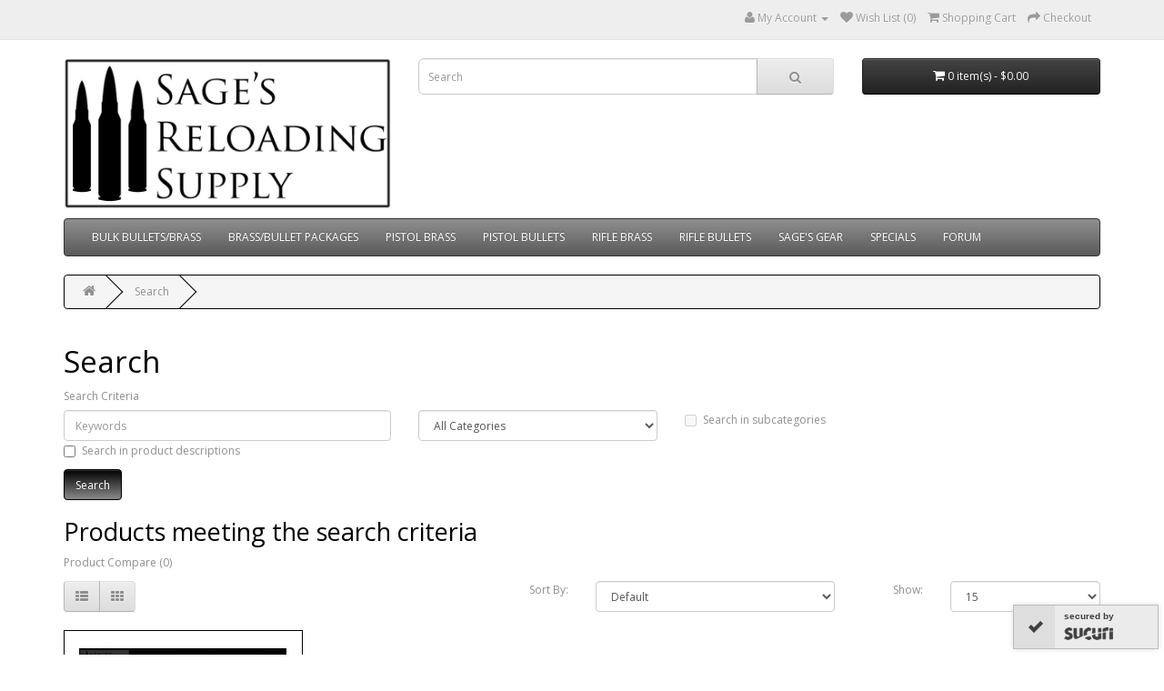

--- FILE ---
content_type: text/html; charset=utf-8
request_url: https://sagesreloadingsupply.com/index.php?route=product/search&tag=MatchKing
body_size: 5222
content:
<!DOCTYPE html>
<!--[if IE]><![endif]-->
<!--[if IE 8 ]><html dir="ltr" lang="en" class="ie8"><![endif]-->
<!--[if IE 9 ]><html dir="ltr" lang="en" class="ie9"><![endif]-->
<!--[if (gt IE 9)|!(IE)]><!-->
<html dir="ltr" lang="en">
<!--<![endif]-->
<head>
<meta charset="UTF-8" />
<meta name="viewport" content="width=device-width, initial-scale=1">
<meta http-equiv="X-UA-Compatible" content="IE=edge">
<title>Search - Tag - MatchKing</title>
<base href="https://sagesreloadingsupply.com/" />
<script src="catalog/view/javascript/jquery/jquery-2.1.1.min.js" type="text/javascript"></script>
<link href="catalog/view/javascript/bootstrap/css/bootstrap.min.css" rel="stylesheet" media="screen" />
<script src="catalog/view/javascript/bootstrap/js/bootstrap.min.js" type="text/javascript"></script>
<link href="catalog/view/javascript/font-awesome/css/font-awesome.min.css" rel="stylesheet" type="text/css" />
<link href="//fonts.googleapis.com/css?family=Open+Sans:400,400i,300,700" rel="stylesheet" type="text/css" />
<link href="catalog/view/theme/default/stylesheet/stylesheet.css" rel="stylesheet">
<script src="catalog/view/javascript/common.js" type="text/javascript"></script>
<link href="https://sagesreloadingsupply.com/index.php?route=product/search" rel="canonical" />
<link href="https://sagesreloadingsupply.com/image/catalog/cart.png" rel="icon" />

<STYLE>
.sagedelay, .sagedelay a  {text-align:center; background:red;color:#ffffff;font-size:14px; padding:8px;}
</STYLE>
</head>
<body class="product-search">

<nav id="top">
  <div class="container">
            <div id="top-links" class="nav pull-right">
      <ul class="list-inline">
        
        <li class="dropdown"><a href="https://sagesreloadingsupply.com/index.php?route=account/account" title="My Account" class="dropdown-toggle" data-toggle="dropdown"><i class="fa fa-user"></i> <span class="hidden-xs hidden-sm hidden-md">My Account</span> <span class="caret"></span></a>
          <ul class="dropdown-menu dropdown-menu-right">
                        <li><a href="https://sagesreloadingsupply.com/index.php?route=account/register">Register</a></li>
            <li><a href="https://sagesreloadingsupply.com/index.php?route=account/login">Login</a></li>
                      </ul>
        </li>
        <li><a href="https://sagesreloadingsupply.com/index.php?route=account/wishlist" id="wishlist-total" title="Wish List (0)"><i class="fa fa-heart"></i> <span class="hidden-xs hidden-sm hidden-md">Wish List (0)</span></a></li>
        <li><a href="http://sagesreloadingsupply.com/index.php?route=checkout/cart" title="Shopping Cart"><i class="fa fa-shopping-cart"></i> <span class="hidden-xs hidden-sm hidden-md">Shopping Cart</span></a></li>
        <li><a href="https://sagesreloadingsupply.com/index.php?route=checkout/checkout" title="Checkout"><i class="fa fa-share"></i> <span class="hidden-xs hidden-sm hidden-md">Checkout</span></a></li>
      </ul>
    </div>
  </div>
</nav>
<header>
  <div class="container">
    <div class="row">
      <div class="col-sm-4">
        <div id="logo">
                    <a href="http://sagesreloadingsupply.com/index.php?route=common/home"><img src="https://sagesreloadingsupply.com/image/catalog/SRSlogo.jpg" title="Sage's Reloading Supply" alt="Sage's Reloading Supply" class="img-responsive" /></a>
                  </div>
      </div>
      <div class="col-sm-5"><div id="search" class="input-group">
  <input type="text" name="search" value="" placeholder="Search" class="form-control input-lg" />
  <span class="input-group-btn">
    <button type="button" class="btn btn-default btn-lg"><i class="fa fa-search"></i></button>
  </span>
</div>      </div>
      <div class="col-sm-3"><div id="cart" class="btn-group btn-block">
  <button type="button" data-toggle="dropdown" data-loading-text="Loading..." class="btn btn-inverse btn-block btn-lg dropdown-toggle"><i class="fa fa-shopping-cart"></i> <span id="cart-total">0 item(s) - $0.00</span></button>
  <ul class="dropdown-menu pull-right">
        <li>
      <p class="text-center">Your shopping cart is empty!</p>
    </li>
      </ul>
</div>
</div>
    </div>
  </div>
</header>
<div class="container">
  <nav id="menu" class="navbar">
    <div class="navbar-header"><span id="category" class="visible-xs">Categories</span>
      <button type="button" class="btn btn-navbar navbar-toggle" data-toggle="collapse" data-target=".navbar-ex1-collapse"><i class="fa fa-bars"></i></button>
    </div>
    <div class="collapse navbar-collapse navbar-ex1-collapse">
      <ul class="nav navbar-nav">
                        <li class="dropdown"><a href="http://sagesreloadingsupply.com/index.php?route=product/category&amp;path=96" class="dropdown-toggle" data-toggle="dropdown">BULK BULLETS/BRASS</a>
          <div class="dropdown-menu">
            <div class="dropdown-inner">
                            <ul class="list-unstyled">
                                <li><a href="http://sagesreloadingsupply.com/index.php?route=product/category&amp;path=96_118">BRASS (18)</a></li>
                                <li><a href="http://sagesreloadingsupply.com/index.php?route=product/category&amp;path=96_117">BULLETS (8)</a></li>
                              </ul>
                          </div>
            <a href="http://sagesreloadingsupply.com/index.php?route=product/category&amp;path=96" class="see-all">Show All BULK BULLETS/BRASS</a> </div>
        </li>
                                <li class="dropdown"><a href="http://sagesreloadingsupply.com/index.php?route=product/category&amp;path=65" class="dropdown-toggle" data-toggle="dropdown">BRASS/BULLET PACKAGES</a>
          <div class="dropdown-menu">
            <div class="dropdown-inner">
                            <ul class="list-unstyled">
                                <li><a href="http://sagesreloadingsupply.com/index.php?route=product/category&amp;path=65_115">.223 (1)</a></li>
                                <li><a href="http://sagesreloadingsupply.com/index.php?route=product/category&amp;path=65_116">300blk (0)</a></li>
                                <li><a href="http://sagesreloadingsupply.com/index.php?route=product/category&amp;path=65_105">380 AUTO (0)</a></li>
                                <li><a href="http://sagesreloadingsupply.com/index.php?route=product/category&amp;path=65_101">9MM (0)</a></li>
                                <li><a href="http://sagesreloadingsupply.com/index.php?route=product/category&amp;path=65_102">38 SPECIAL (0)</a></li>
                                <li><a href="http://sagesreloadingsupply.com/index.php?route=product/category&amp;path=65_103">.40 S&amp;W (0)</a></li>
                                <li><a href="http://sagesreloadingsupply.com/index.php?route=product/category&amp;path=65_104">.45 ACP (0)</a></li>
                                <li><a href="http://sagesreloadingsupply.com/index.php?route=product/category&amp;path=65_165">Custom Packages (25)</a></li>
                              </ul>
                          </div>
            <a href="http://sagesreloadingsupply.com/index.php?route=product/category&amp;path=65" class="see-all">Show All BRASS/BULLET PACKAGES</a> </div>
        </li>
                                <li class="dropdown"><a href="http://sagesreloadingsupply.com/index.php?route=product/category&amp;path=59" class="dropdown-toggle" data-toggle="dropdown">PISTOL BRASS</a>
          <div class="dropdown-menu">
            <div class="dropdown-inner">
                            <ul class="list-unstyled">
                                <li><a href="http://sagesreloadingsupply.com/index.php?route=product/category&amp;path=59_168">One Off / Odd Caliber Pistol Brass (0)</a></li>
                                <li><a href="http://sagesreloadingsupply.com/index.php?route=product/category&amp;path=59_74">.380 ACP (1)</a></li>
                                <li><a href="http://sagesreloadingsupply.com/index.php?route=product/category&amp;path=59_70">9MM (4)</a></li>
                                <li><a href="http://sagesreloadingsupply.com/index.php?route=product/category&amp;path=59_73">38 SPECIAL (2)</a></li>
                                <li><a href="http://sagesreloadingsupply.com/index.php?route=product/category&amp;path=59_71">.357 MAGNUM (2)</a></li>
                                <li><a href="http://sagesreloadingsupply.com/index.php?route=product/category&amp;path=59_72">.357 SIG (0)</a></li>
                                <li><a href="http://sagesreloadingsupply.com/index.php?route=product/category&amp;path=59_75">.40 S&amp;W (3)</a></li>
                                <li><a href="http://sagesreloadingsupply.com/index.php?route=product/category&amp;path=59_110">10MM (3)</a></li>
                                <li><a href="http://sagesreloadingsupply.com/index.php?route=product/category&amp;path=59_97">.44 SPECIAL (0)</a></li>
                                <li><a href="http://sagesreloadingsupply.com/index.php?route=product/category&amp;path=59_76">.44 MAGNUM (1)</a></li>
                                <li><a href="http://sagesreloadingsupply.com/index.php?route=product/category&amp;path=59_77">.45 ACP (6)</a></li>
                                <li><a href="http://sagesreloadingsupply.com/index.php?route=product/category&amp;path=59_78">.45 LONG COLT (0)</a></li>
                                <li><a href="http://sagesreloadingsupply.com/index.php?route=product/category&amp;path=59_112">.50 AE  (1)</a></li>
                                <li><a href="http://sagesreloadingsupply.com/index.php?route=product/category&amp;path=59_114">5.7 FN (1)</a></li>
                              </ul>
                          </div>
            <a href="http://sagesreloadingsupply.com/index.php?route=product/category&amp;path=59" class="see-all">Show All PISTOL BRASS</a> </div>
        </li>
                                <li class="dropdown"><a href="http://sagesreloadingsupply.com/index.php?route=product/category&amp;path=61" class="dropdown-toggle" data-toggle="dropdown">PISTOL BULLETS</a>
          <div class="dropdown-menu">
            <div class="dropdown-inner">
                            <ul class="list-unstyled">
                                <li><a href="http://sagesreloadingsupply.com/index.php?route=product/category&amp;path=61_120">.309 Bullets (1)</a></li>
                                <li><a href="http://sagesreloadingsupply.com/index.php?route=product/category&amp;path=61_99">.380 BULLETS (2)</a></li>
                                <li><a href="http://sagesreloadingsupply.com/index.php?route=product/category&amp;path=61_83">9MM BULLETS (20)</a></li>
                                <li><a href="http://sagesreloadingsupply.com/index.php?route=product/category&amp;path=61_84">.357/38spl BULLETS (12)</a></li>
                                <li><a href="http://sagesreloadingsupply.com/index.php?route=product/category&amp;path=61_85">.40 BULLETS (6)</a></li>
                                <li><a href="http://sagesreloadingsupply.com/index.php?route=product/category&amp;path=61_151">.41 (1)</a></li>
                                <li><a href="http://sagesreloadingsupply.com/index.php?route=product/category&amp;path=61_95">.44 BULLETS (6)</a></li>
                                <li><a href="http://sagesreloadingsupply.com/index.php?route=product/category&amp;path=61_86">.45 BULLETS (14)</a></li>
                                <li><a href="http://sagesreloadingsupply.com/index.php?route=product/category&amp;path=61_98">.50 cal (5)</a></li>
                              </ul>
                          </div>
            <a href="http://sagesreloadingsupply.com/index.php?route=product/category&amp;path=61" class="see-all">Show All PISTOL BULLETS</a> </div>
        </li>
                                <li class="dropdown"><a href="http://sagesreloadingsupply.com/index.php?route=product/category&amp;path=60" class="dropdown-toggle" data-toggle="dropdown">RIFLE BRASS</a>
          <div class="dropdown-menu">
            <div class="dropdown-inner">
                            <ul class="list-unstyled">
                                <li><a href="http://sagesreloadingsupply.com/index.php?route=product/category&amp;path=60_166">Other Rifle Cases/ Small Batch Calibers (5)</a></li>
                                <li><a href="http://sagesreloadingsupply.com/index.php?route=product/category&amp;path=60_79">.223 REMINGTON  (13)</a></li>
                                <li><a href="http://sagesreloadingsupply.com/index.php?route=product/category&amp;path=60_140">.243 Winchester (3)</a></li>
                                <li><a href="http://sagesreloadingsupply.com/index.php?route=product/category&amp;path=60_157">260 Remington (0)</a></li>
                                <li><a href="http://sagesreloadingsupply.com/index.php?route=product/category&amp;path=60_144">.270 Winchester (0)</a></li>
                                <li><a href="http://sagesreloadingsupply.com/index.php?route=product/category&amp;path=60_80">300 BLACKOUT (5)</a></li>
                                <li><a href="http://sagesreloadingsupply.com/index.php?route=product/category&amp;path=60_82">.308 WINCHESTER (9)</a></li>
                                <li><a href="http://sagesreloadingsupply.com/index.php?route=product/category&amp;path=60_81">.30-06 SPRINGFIELD (3)</a></li>
                                <li><a href="http://sagesreloadingsupply.com/index.php?route=product/category&amp;path=60_163">.350 Legend (0)</a></li>
                                <li><a href="http://sagesreloadingsupply.com/index.php?route=product/category&amp;path=60_126">6.5 Creedmoor (2)</a></li>
                                <li><a href="http://sagesreloadingsupply.com/index.php?route=product/category&amp;path=60_113">7.62X39 (2)</a></li>
                              </ul>
                          </div>
            <a href="http://sagesreloadingsupply.com/index.php?route=product/category&amp;path=60" class="see-all">Show All RIFLE BRASS</a> </div>
        </li>
                                <li class="dropdown"><a href="http://sagesreloadingsupply.com/index.php?route=product/category&amp;path=68" class="dropdown-toggle" data-toggle="dropdown">RIFLE BULLETS</a>
          <div class="dropdown-menu">
            <div class="dropdown-inner">
                            <ul class="list-unstyled">
                                <li><a href="http://sagesreloadingsupply.com/index.php?route=product/category&amp;path=68_175">Estate (0)</a></li>
                                <li><a href="http://sagesreloadingsupply.com/index.php?route=product/category&amp;path=68_172">Rifle Bullet Close Out Specials (13)</a></li>
                                <li><a href="http://sagesreloadingsupply.com/index.php?route=product/category&amp;path=68_88">.224 RIFLE BULLETS (38)</a></li>
                                <li><a href="http://sagesreloadingsupply.com/index.php?route=product/category&amp;path=68_89">.243/6MM RIFLE BULLETS (12)</a></li>
                                <li><a href="http://sagesreloadingsupply.com/index.php?route=product/category&amp;path=68_93">.257 RIFLE BULLETS (6)</a></li>
                                <li><a href="http://sagesreloadingsupply.com/index.php?route=product/category&amp;path=68_90">.264/6.5MM RIFLE BULLETS (15)</a></li>
                                <li><a href="http://sagesreloadingsupply.com/index.php?route=product/category&amp;path=68_91">.277/6.8MM RIFLE BULLETS (9)</a></li>
                                <li><a href="http://sagesreloadingsupply.com/index.php?route=product/category&amp;path=68_92">.284/7MM RIFLE BULLETS (9)</a></li>
                                <li><a href="http://sagesreloadingsupply.com/index.php?route=product/category&amp;path=68_94">.308 Bullets (55)</a></li>
                                <li><a href="http://sagesreloadingsupply.com/index.php?route=product/category&amp;path=68_125">.310 Bullets/7.62x39 (4)</a></li>
                                <li><a href="http://sagesreloadingsupply.com/index.php?route=product/category&amp;path=68_127">.311/7.7mm (2)</a></li>
                                <li><a href="http://sagesreloadingsupply.com/index.php?route=product/category&amp;path=68_169">.312/303 Cal (0)</a></li>
                                <li><a href="http://sagesreloadingsupply.com/index.php?route=product/category&amp;path=68_170">.321 RIFLE BULLETS (0)</a></li>
                                <li><a href="http://sagesreloadingsupply.com/index.php?route=product/category&amp;path=68_121">.338 Bullets (4)</a></li>
                                <li><a href="http://sagesreloadingsupply.com/index.php?route=product/category&amp;path=68_164">.350 Legend (2)</a></li>
                                <li><a href="http://sagesreloadingsupply.com/index.php?route=product/category&amp;path=68_122">.358 Bullets (2)</a></li>
                                <li><a href="http://sagesreloadingsupply.com/index.php?route=product/category&amp;path=68_173">8mm/ .323 (2)</a></li>
                                <li><a href="http://sagesreloadingsupply.com/index.php?route=product/category&amp;path=68_100">.452-.459 (12)</a></li>
                              </ul>
                          </div>
            <a href="http://sagesreloadingsupply.com/index.php?route=product/category&amp;path=68" class="see-all">Show All RIFLE BULLETS</a> </div>
        </li>
                                <li class="dropdown"><a href="http://sagesreloadingsupply.com/index.php?route=product/category&amp;path=106" class="dropdown-toggle" data-toggle="dropdown">SAGE'S GEAR</a>
          <div class="dropdown-menu">
            <div class="dropdown-inner">
                            <ul class="list-unstyled">
                                <li><a href="http://sagesreloadingsupply.com/index.php?route=product/category&amp;path=106_107">T-SHIRTS (1)</a></li>
                                <li><a href="http://sagesreloadingsupply.com/index.php?route=product/category&amp;path=106_109">STICKERS (3)</a></li>
                                <li><a href="http://sagesreloadingsupply.com/index.php?route=product/category&amp;path=106_167">PATCHES (0)</a></li>
                              </ul>
                          </div>
            <a href="http://sagesreloadingsupply.com/index.php?route=product/category&amp;path=106" class="see-all">Show All SAGE'S GEAR</a> </div>
        </li>
                <li><a href="index.php?route=product/special">SPECIALS</a></li>
<li><a href="https://sagesreloadingforum.com/" target="_blank">FORUM</a></li>
      </ul>
    </div>
  </nav>
</div>
<div class="container">
  <ul class="breadcrumb">
        <li><a href="http://sagesreloadingsupply.com/index.php?route=common/home"><i class="fa fa-home"></i></a></li>
        <li><a href="http://sagesreloadingsupply.com/index.php?route=product/search&amp;tag=MatchKing">Search</a></li>
      </ul>
  <div class="row">                <div id="content" class="col-sm-12">      <h1>Search</h1>
      <label class="control-label" for="input-search">Search Criteria</label>
      <div class="row">
        <div class="col-sm-4">
          <input type="text" name="search" value="" placeholder="Keywords" id="input-search" class="form-control" />
        </div>
        <div class="col-sm-3">
          <select name="category_id" class="form-control">
            <option value="0">All Categories</option>
                                    <option value="96">BULK BULLETS/BRASS</option>
                                                <option value="118">&nbsp;&nbsp;&nbsp;&nbsp;&nbsp;&nbsp;BRASS</option>
                                                <option value="142">&nbsp;&nbsp;&nbsp;&nbsp;&nbsp;&nbsp;&nbsp;&nbsp;&nbsp;&nbsp;&nbsp;&nbsp;.270 Win</option>
                                                <option value="143">&nbsp;&nbsp;&nbsp;&nbsp;&nbsp;&nbsp;&nbsp;&nbsp;&nbsp;&nbsp;&nbsp;&nbsp;30-30 Win</option>
                                                <option value="133">&nbsp;&nbsp;&nbsp;&nbsp;&nbsp;&nbsp;&nbsp;&nbsp;&nbsp;&nbsp;&nbsp;&nbsp;9mm</option>
                                                <option value="134">&nbsp;&nbsp;&nbsp;&nbsp;&nbsp;&nbsp;&nbsp;&nbsp;&nbsp;&nbsp;&nbsp;&nbsp;.357 Sig</option>
                                                <option value="135">&nbsp;&nbsp;&nbsp;&nbsp;&nbsp;&nbsp;&nbsp;&nbsp;&nbsp;&nbsp;&nbsp;&nbsp;.40 S&amp;W</option>
                                                <option value="136">&nbsp;&nbsp;&nbsp;&nbsp;&nbsp;&nbsp;&nbsp;&nbsp;&nbsp;&nbsp;&nbsp;&nbsp;.45 ACP</option>
                                                <option value="137">&nbsp;&nbsp;&nbsp;&nbsp;&nbsp;&nbsp;&nbsp;&nbsp;&nbsp;&nbsp;&nbsp;&nbsp;.223</option>
                                                <option value="138">&nbsp;&nbsp;&nbsp;&nbsp;&nbsp;&nbsp;&nbsp;&nbsp;&nbsp;&nbsp;&nbsp;&nbsp;.243 Win</option>
                                                <option value="139">&nbsp;&nbsp;&nbsp;&nbsp;&nbsp;&nbsp;&nbsp;&nbsp;&nbsp;&nbsp;&nbsp;&nbsp;.308/7.62x51</option>
                                                            <option value="117">&nbsp;&nbsp;&nbsp;&nbsp;&nbsp;&nbsp;BULLETS</option>
                                                                        <option value="65">BRASS/BULLET PACKAGES</option>
                                                <option value="115">&nbsp;&nbsp;&nbsp;&nbsp;&nbsp;&nbsp;.223</option>
                                                            <option value="116">&nbsp;&nbsp;&nbsp;&nbsp;&nbsp;&nbsp;300blk</option>
                                                            <option value="105">&nbsp;&nbsp;&nbsp;&nbsp;&nbsp;&nbsp;380 AUTO</option>
                                                            <option value="101">&nbsp;&nbsp;&nbsp;&nbsp;&nbsp;&nbsp;9MM</option>
                                                            <option value="102">&nbsp;&nbsp;&nbsp;&nbsp;&nbsp;&nbsp;38 SPECIAL</option>
                                                            <option value="103">&nbsp;&nbsp;&nbsp;&nbsp;&nbsp;&nbsp;.40 S&amp;W</option>
                                                            <option value="104">&nbsp;&nbsp;&nbsp;&nbsp;&nbsp;&nbsp;.45 ACP</option>
                                                            <option value="165">&nbsp;&nbsp;&nbsp;&nbsp;&nbsp;&nbsp;Custom Packages</option>
                                                                        <option value="59">PISTOL BRASS</option>
                                                <option value="168">&nbsp;&nbsp;&nbsp;&nbsp;&nbsp;&nbsp;One Off / Odd Caliber Pistol Brass</option>
                                                            <option value="74">&nbsp;&nbsp;&nbsp;&nbsp;&nbsp;&nbsp;.380 ACP</option>
                                                            <option value="70">&nbsp;&nbsp;&nbsp;&nbsp;&nbsp;&nbsp;9MM</option>
                                                            <option value="73">&nbsp;&nbsp;&nbsp;&nbsp;&nbsp;&nbsp;38 SPECIAL</option>
                                                            <option value="71">&nbsp;&nbsp;&nbsp;&nbsp;&nbsp;&nbsp;.357 MAGNUM</option>
                                                            <option value="72">&nbsp;&nbsp;&nbsp;&nbsp;&nbsp;&nbsp;.357 SIG</option>
                                                            <option value="75">&nbsp;&nbsp;&nbsp;&nbsp;&nbsp;&nbsp;.40 S&amp;W</option>
                                                            <option value="110">&nbsp;&nbsp;&nbsp;&nbsp;&nbsp;&nbsp;10MM</option>
                                                            <option value="97">&nbsp;&nbsp;&nbsp;&nbsp;&nbsp;&nbsp;.44 SPECIAL</option>
                                                            <option value="76">&nbsp;&nbsp;&nbsp;&nbsp;&nbsp;&nbsp;.44 MAGNUM</option>
                                                            <option value="77">&nbsp;&nbsp;&nbsp;&nbsp;&nbsp;&nbsp;.45 ACP</option>
                                                            <option value="78">&nbsp;&nbsp;&nbsp;&nbsp;&nbsp;&nbsp;.45 LONG COLT</option>
                                                            <option value="112">&nbsp;&nbsp;&nbsp;&nbsp;&nbsp;&nbsp;.50 AE </option>
                                                            <option value="114">&nbsp;&nbsp;&nbsp;&nbsp;&nbsp;&nbsp;5.7 FN</option>
                                                                        <option value="61">PISTOL BULLETS</option>
                                                <option value="120">&nbsp;&nbsp;&nbsp;&nbsp;&nbsp;&nbsp;.309 Bullets</option>
                                                            <option value="99">&nbsp;&nbsp;&nbsp;&nbsp;&nbsp;&nbsp;.380 BULLETS</option>
                                                            <option value="83">&nbsp;&nbsp;&nbsp;&nbsp;&nbsp;&nbsp;9MM BULLETS</option>
                                                            <option value="84">&nbsp;&nbsp;&nbsp;&nbsp;&nbsp;&nbsp;.357/38spl BULLETS</option>
                                                            <option value="85">&nbsp;&nbsp;&nbsp;&nbsp;&nbsp;&nbsp;.40 BULLETS</option>
                                                            <option value="151">&nbsp;&nbsp;&nbsp;&nbsp;&nbsp;&nbsp;.41</option>
                                                            <option value="95">&nbsp;&nbsp;&nbsp;&nbsp;&nbsp;&nbsp;.44 BULLETS</option>
                                                            <option value="86">&nbsp;&nbsp;&nbsp;&nbsp;&nbsp;&nbsp;.45 BULLETS</option>
                                                            <option value="98">&nbsp;&nbsp;&nbsp;&nbsp;&nbsp;&nbsp;.50 cal</option>
                                                                        <option value="60">RIFLE BRASS</option>
                                                <option value="166">&nbsp;&nbsp;&nbsp;&nbsp;&nbsp;&nbsp;Other Rifle Cases/ Small Batch Calibers</option>
                                                            <option value="79">&nbsp;&nbsp;&nbsp;&nbsp;&nbsp;&nbsp;.223 REMINGTON </option>
                                                            <option value="140">&nbsp;&nbsp;&nbsp;&nbsp;&nbsp;&nbsp;.243 Winchester</option>
                                                            <option value="157">&nbsp;&nbsp;&nbsp;&nbsp;&nbsp;&nbsp;260 Remington</option>
                                                            <option value="144">&nbsp;&nbsp;&nbsp;&nbsp;&nbsp;&nbsp;.270 Winchester</option>
                                                            <option value="80">&nbsp;&nbsp;&nbsp;&nbsp;&nbsp;&nbsp;300 BLACKOUT</option>
                                                            <option value="82">&nbsp;&nbsp;&nbsp;&nbsp;&nbsp;&nbsp;.308 WINCHESTER</option>
                                                            <option value="81">&nbsp;&nbsp;&nbsp;&nbsp;&nbsp;&nbsp;.30-06 SPRINGFIELD</option>
                                                            <option value="163">&nbsp;&nbsp;&nbsp;&nbsp;&nbsp;&nbsp;.350 Legend</option>
                                                            <option value="126">&nbsp;&nbsp;&nbsp;&nbsp;&nbsp;&nbsp;6.5 Creedmoor</option>
                                                            <option value="113">&nbsp;&nbsp;&nbsp;&nbsp;&nbsp;&nbsp;7.62X39</option>
                                                                        <option value="68">RIFLE BULLETS</option>
                                                <option value="175">&nbsp;&nbsp;&nbsp;&nbsp;&nbsp;&nbsp;Estate</option>
                                                            <option value="172">&nbsp;&nbsp;&nbsp;&nbsp;&nbsp;&nbsp;Rifle Bullet Close Out Specials</option>
                                                            <option value="88">&nbsp;&nbsp;&nbsp;&nbsp;&nbsp;&nbsp;.224 RIFLE BULLETS</option>
                                                            <option value="89">&nbsp;&nbsp;&nbsp;&nbsp;&nbsp;&nbsp;.243/6MM RIFLE BULLETS</option>
                                                            <option value="93">&nbsp;&nbsp;&nbsp;&nbsp;&nbsp;&nbsp;.257 RIFLE BULLETS</option>
                                                            <option value="90">&nbsp;&nbsp;&nbsp;&nbsp;&nbsp;&nbsp;.264/6.5MM RIFLE BULLETS</option>
                                                            <option value="91">&nbsp;&nbsp;&nbsp;&nbsp;&nbsp;&nbsp;.277/6.8MM RIFLE BULLETS</option>
                                                            <option value="92">&nbsp;&nbsp;&nbsp;&nbsp;&nbsp;&nbsp;.284/7MM RIFLE BULLETS</option>
                                                            <option value="94">&nbsp;&nbsp;&nbsp;&nbsp;&nbsp;&nbsp;.308 Bullets</option>
                                                            <option value="125">&nbsp;&nbsp;&nbsp;&nbsp;&nbsp;&nbsp;.310 Bullets/7.62x39</option>
                                                            <option value="127">&nbsp;&nbsp;&nbsp;&nbsp;&nbsp;&nbsp;.311/7.7mm</option>
                                                            <option value="169">&nbsp;&nbsp;&nbsp;&nbsp;&nbsp;&nbsp;.312/303 Cal</option>
                                                            <option value="170">&nbsp;&nbsp;&nbsp;&nbsp;&nbsp;&nbsp;.321 RIFLE BULLETS</option>
                                                            <option value="121">&nbsp;&nbsp;&nbsp;&nbsp;&nbsp;&nbsp;.338 Bullets</option>
                                                            <option value="164">&nbsp;&nbsp;&nbsp;&nbsp;&nbsp;&nbsp;.350 Legend</option>
                                                            <option value="122">&nbsp;&nbsp;&nbsp;&nbsp;&nbsp;&nbsp;.358 Bullets</option>
                                                            <option value="173">&nbsp;&nbsp;&nbsp;&nbsp;&nbsp;&nbsp;8mm/ .323</option>
                                                            <option value="100">&nbsp;&nbsp;&nbsp;&nbsp;&nbsp;&nbsp;.452-.459</option>
                                                                        <option value="106">SAGE'S GEAR</option>
                                                <option value="107">&nbsp;&nbsp;&nbsp;&nbsp;&nbsp;&nbsp;T-SHIRTS</option>
                                                            <option value="109">&nbsp;&nbsp;&nbsp;&nbsp;&nbsp;&nbsp;STICKERS</option>
                                                            <option value="167">&nbsp;&nbsp;&nbsp;&nbsp;&nbsp;&nbsp;PATCHES</option>
                                                          </select>
        </div>
        <div class="col-sm-3">
          <label class="checkbox-inline">
                        <input type="checkbox" name="sub_category" value="1" />
                        Search in subcategories</label>
        </div>
      </div>
      <p>
        <label class="checkbox-inline">
                    <input type="checkbox" name="description" value="1" id="description" />
                    Search in product descriptions</label>
      </p>
      <input type="button" value="Search" id="button-search" class="btn btn-primary" />
      <h2>Products meeting the search criteria</h2>
            <p><a href="http://sagesreloadingsupply.com/index.php?route=product/compare" id="compare-total">Product Compare (0)</a></p>
      <div class="row">
        <div class="col-sm-3 hidden-xs">
          <div class="btn-group">
            <button type="button" id="list-view" class="btn btn-default" data-toggle="tooltip" title="List"><i class="fa fa-th-list"></i></button>
            <button type="button" id="grid-view" class="btn btn-default" data-toggle="tooltip" title="Grid"><i class="fa fa-th"></i></button>
          </div>
        </div>
        <div class="col-sm-1 col-sm-offset-2 text-right">
          <label class="control-label" for="input-sort">Sort By:</label>
        </div>
        <div class="col-sm-3 text-right">
          <select id="input-sort" class="form-control col-sm-3" onchange="location = this.value;">
                                    <option value="http://sagesreloadingsupply.com/index.php?route=product/search&amp;sort=p.sort_order&amp;order=ASC&amp;tag=MatchKing" selected="selected">Default</option>
                                                <option value="http://sagesreloadingsupply.com/index.php?route=product/search&amp;sort=pd.name&amp;order=ASC&amp;tag=MatchKing">Name (A - Z)</option>
                                                <option value="http://sagesreloadingsupply.com/index.php?route=product/search&amp;sort=pd.name&amp;order=DESC&amp;tag=MatchKing">Name (Z - A)</option>
                                                <option value="http://sagesreloadingsupply.com/index.php?route=product/search&amp;sort=p.price&amp;order=ASC&amp;tag=MatchKing">Price (Low &gt; High)</option>
                                                <option value="http://sagesreloadingsupply.com/index.php?route=product/search&amp;sort=p.price&amp;order=DESC&amp;tag=MatchKing">Price (High &gt; Low)</option>
                                                <option value="http://sagesreloadingsupply.com/index.php?route=product/search&amp;sort=rating&amp;order=DESC&amp;tag=MatchKing">Rating (Highest)</option>
                                                <option value="http://sagesreloadingsupply.com/index.php?route=product/search&amp;sort=rating&amp;order=ASC&amp;tag=MatchKing">Rating (Lowest)</option>
                                                <option value="http://sagesreloadingsupply.com/index.php?route=product/search&amp;sort=p.model&amp;order=ASC&amp;tag=MatchKing">Model (A - Z)</option>
                                                <option value="http://sagesreloadingsupply.com/index.php?route=product/search&amp;sort=p.model&amp;order=DESC&amp;tag=MatchKing">Model (Z - A)</option>
                                  </select>
        </div>
        <div class="col-sm-1 text-right">
          <label class="control-label" for="input-limit">Show:</label>
        </div>
        <div class="col-sm-2 text-right">
          <select id="input-limit" class="form-control" onchange="location = this.value;">
                                    <option value="http://sagesreloadingsupply.com/index.php?route=product/search&amp;tag=MatchKing&amp;limit=15" selected="selected">15</option>
                                                <option value="http://sagesreloadingsupply.com/index.php?route=product/search&amp;tag=MatchKing&amp;limit=25">25</option>
                                                <option value="http://sagesreloadingsupply.com/index.php?route=product/search&amp;tag=MatchKing&amp;limit=50">50</option>
                                                <option value="http://sagesreloadingsupply.com/index.php?route=product/search&amp;tag=MatchKing&amp;limit=75">75</option>
                                                <option value="http://sagesreloadingsupply.com/index.php?route=product/search&amp;tag=MatchKing&amp;limit=100">100</option>
                                  </select>
        </div>
      </div>
      <br />
      <div class="row">
                <div class="product-layout product-list col-xs-12">
          <div class="product-thumb">
            <div class="image"><a href="http://sagesreloadingsupply.com/index.php?route=product/product&amp;product_id=451&amp;tag=MatchKing"><img src="https://sagesreloadingsupply.com/image/cache/catalog/Sierra69gr22calHPBT-228x228.jpg" alt=".224 69gr Sierra MatchKing HPBT (100CT)" title=".224 69gr Sierra MatchKing HPBT (100CT)" class="img-responsive" /></a></div>
            <div class="caption">
              <h4><a href="http://sagesreloadingsupply.com/index.php?route=product/product&amp;product_id=451&amp;tag=MatchKing">.224 69gr Sierra MatchKing HPBT (100CT)</a></h4>
              <p>.22 Caliber (.224) 69 gr. HPBT MatchKing 
						
						Designed
 for Service Rifle competition in..</p>
                            <p class="price">
                                <span class="price-new">$29.99</span> <span class="price-old">$32.99</span>
                                              </p>
                                        </div>
            <div class="button-group">
              <button type="button" onclick="cart.add('451', '1');"><i class="fa fa-shopping-cart"></i> <span class="hidden-xs hidden-sm hidden-md">Add to Cart</span></button>
              <button type="button" data-toggle="tooltip" title="Add to Wish List" onclick="wishlist.add('451');"><i class="fa fa-heart"></i></button>
              <button type="button" data-toggle="tooltip" title="Compare this Product" onclick="compare.add('451');"><i class="fa fa-exchange"></i></button>
            </div>
          </div>
        </div>
              </div>
      <div class="row">
        <div class="col-sm-6 text-left"></div>
        <div class="col-sm-6 text-right">Showing 1 to 1 of 1 (1 Pages)</div>
      </div>
            </div>
    </div>
</div>
<script type="text/javascript"><!--
$('#button-search').bind('click', function() {
	url = 'index.php?route=product/search';

	var search = $('#content input[name=\'search\']').prop('value');

	if (search) {
		url += '&search=' + encodeURIComponent(search);
	}

	var category_id = $('#content select[name=\'category_id\']').prop('value');

	if (category_id > 0) {
		url += '&category_id=' + encodeURIComponent(category_id);
	}

	var sub_category = $('#content input[name=\'sub_category\']:checked').prop('value');

	if (sub_category) {
		url += '&sub_category=true';
	}

	var filter_description = $('#content input[name=\'description\']:checked').prop('value');

	if (filter_description) {
		url += '&description=true';
	}

	location = url;
});

$('#content input[name=\'search\']').bind('keydown', function(e) {
	if (e.keyCode == 13) {
		$('#button-search').trigger('click');
	}
});

$('select[name=\'category_id\']').on('change', function() {
	if (this.value == '0') {
		$('input[name=\'sub_category\']').prop('disabled', true);
	} else {
		$('input[name=\'sub_category\']').prop('disabled', false);
	}
});

$('select[name=\'category_id\']').trigger('change');
--></script>
<footer>
  <div class="container">
    <div class="row">
            <div class="col-sm-3">
        <h5>Information</h5>
        <ul class="list-unstyled">
                    <li><a href="http://sagesreloadingsupply.com/index.php?route=information/information&amp;information_id=4">About Us</a></li>
                    <li><a href="http://sagesreloadingsupply.com/index.php?route=information/information&amp;information_id=6">Shipping Information</a></li>
                    <li><a href="http://sagesreloadingsupply.com/index.php?route=information/information&amp;information_id=3">Privacy Policy</a></li>
                    <li><a href="http://sagesreloadingsupply.com/index.php?route=information/information&amp;information_id=5">Terms &amp; Conditions</a></li>
                  </ul>
      </div>
            <div class="col-sm-3">
        <h5>Customer Service</h5>
        <ul class="list-unstyled">
          <li><a href="http://sagesreloadingsupply.com/index.php?route=information/contact">Contact Us</a></li>
          <li><a href="https://sagesreloadingsupply.com/index.php?route=account/return/add">Returns</a></li>
          <li><a href="http://sagesreloadingsupply.com/index.php?route=information/sitemap">Site Map</a></li>
        </ul>
      </div>
      <div class="col-sm-3">
        <h5>Extras</h5>
        <ul class="list-unstyled">
          <li><a href="http://sagesreloadingsupply.com/index.php?route=product/manufacturer">Brands</a></li>
          <li><a href="http://sagesreloadingsupply.com/index.php?route=product/special">Specials</a></li>
        </ul>
      </div>
      <div class="col-sm-3">
        <h5>My Account</h5>
        <ul class="list-unstyled">
          <li><a href="https://sagesreloadingsupply.com/index.php?route=account/account">My Account</a></li>
          <li><a href="https://sagesreloadingsupply.com/index.php?route=account/order">Order History</a></li>
          <li><a href="https://sagesreloadingsupply.com/index.php?route=account/wishlist">Wish List</a></li>
          <li><a href="https://sagesreloadingsupply.com/index.php?route=account/newsletter">Newsletter</a></li>
        </ul>
      </div>
    </div>
    <hr>
     <p>Powered By Gun Powder and Primers<br /> Sage's Reloading Supply &copy; 2026<br>Hosted by: <a target = "_blank" href = "https://www.pensacolawebdesigns.com">Pensacola Web Designs</a></p>
  </div>
</footer>

<!--
OpenCart is open source software and you are free to remove the powered by OpenCart if you want, but its generally accepted practise to make a small donation.
Please donate via PayPal to donate@opencart.com
//-->

<!-- Theme created by Welford Media for OpenCart 2.0 www.welfordmedia.co.uk -->



<script id="sucuri-s" src="https://cdn.sucuri.net/badge/badge.js" data-s="24" data-i="558153053d966bef328e9a861ffec83de85f47e5cb" data-p="r" data-c="l" data-t="t"></script>

</body></html>